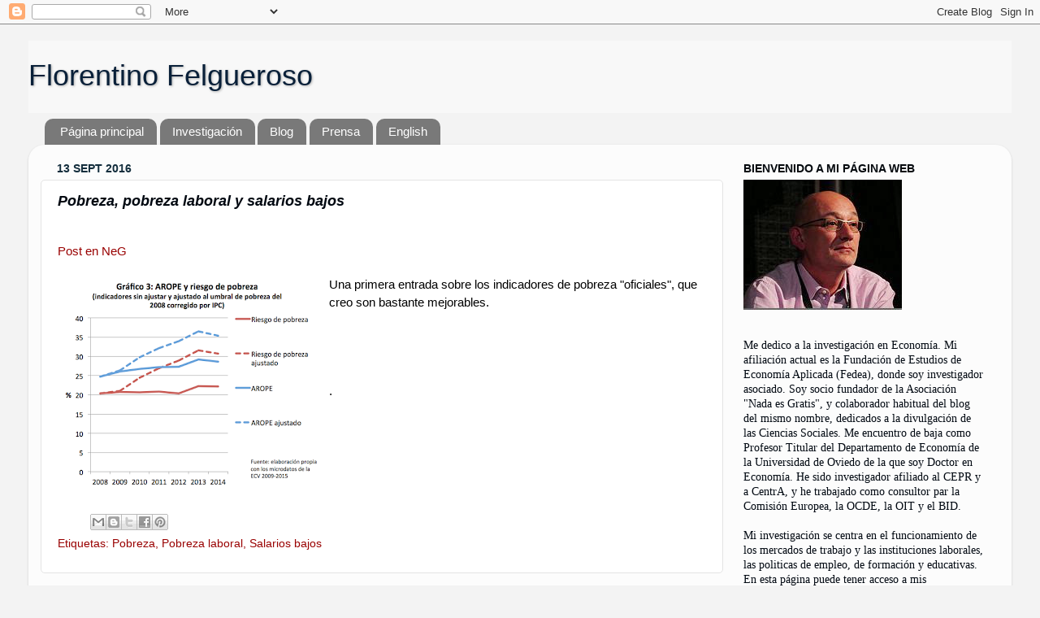

--- FILE ---
content_type: text/html; charset=UTF-8
request_url: http://www.florentinofelgueroso.com/2016/09/pobreza-pobreza-laboral-y-salarios-bajos.html
body_size: 12420
content:
<!DOCTYPE html>
<html class='v2' dir='ltr' lang='es'>
<head>
<link href='https://www.blogger.com/static/v1/widgets/335934321-css_bundle_v2.css' rel='stylesheet' type='text/css'/>
<meta content='width=1100' name='viewport'/>
<meta content='text/html; charset=UTF-8' http-equiv='Content-Type'/>
<meta content='blogger' name='generator'/>
<link href='http://www.florentinofelgueroso.com/favicon.ico' rel='icon' type='image/x-icon'/>
<link href='http://www.florentinofelgueroso.com/2016/09/pobreza-pobreza-laboral-y-salarios-bajos.html' rel='canonical'/>
<link rel="alternate" type="application/atom+xml" title="Florentino Felgueroso - Atom" href="http://www.florentinofelgueroso.com/feeds/posts/default" />
<link rel="alternate" type="application/rss+xml" title="Florentino Felgueroso - RSS" href="http://www.florentinofelgueroso.com/feeds/posts/default?alt=rss" />
<link rel="service.post" type="application/atom+xml" title="Florentino Felgueroso - Atom" href="https://www.blogger.com/feeds/791626810623501409/posts/default" />

<link rel="alternate" type="application/atom+xml" title="Florentino Felgueroso - Atom" href="http://www.florentinofelgueroso.com/feeds/8530500029798493078/comments/default" />
<!--Can't find substitution for tag [blog.ieCssRetrofitLinks]-->
<link href='https://blogger.googleusercontent.com/img/b/R29vZ2xl/AVvXsEgGlc4UR6zP9lZ-4_O3G8252Xqt6sd0_0bZTiZjIZHNfl2segk1zGi6Gi5D8PK8RTh50q1A7T9gbksDvrUHnMVpahqkGLkPPMRDOdQBUo4J54Al0b8wC4pcIj_E0dNSmjGJiEA-1gckbbs/s320/graf3_arope_ajustado.png' rel='image_src'/>
<meta content='http://www.florentinofelgueroso.com/2016/09/pobreza-pobreza-laboral-y-salarios-bajos.html' property='og:url'/>
<meta content='Pobreza, pobreza laboral y salarios bajos' property='og:title'/>
<meta content=' Post en NeG      Una primera entrada sobre los indicadores de pobreza &quot;oficiales&quot;, que creo son bastante mejorables.       .  ' property='og:description'/>
<meta content='https://blogger.googleusercontent.com/img/b/R29vZ2xl/AVvXsEgGlc4UR6zP9lZ-4_O3G8252Xqt6sd0_0bZTiZjIZHNfl2segk1zGi6Gi5D8PK8RTh50q1A7T9gbksDvrUHnMVpahqkGLkPPMRDOdQBUo4J54Al0b8wC4pcIj_E0dNSmjGJiEA-1gckbbs/w1200-h630-p-k-no-nu/graf3_arope_ajustado.png' property='og:image'/>
<title>Florentino Felgueroso: Pobreza, pobreza laboral y salarios bajos</title>
<style id='page-skin-1' type='text/css'><!--
/*-----------------------------------------------
Blogger Template Style
Name:     Picture Window
Designer: Blogger
URL:      www.blogger.com
----------------------------------------------- */
/* Content
----------------------------------------------- */
body {
font: normal normal 15px 'Trebuchet MS', Trebuchet, sans-serif;
color: #000811;
background: #f3f3f3 none no-repeat scroll center center;
}
html body .region-inner {
min-width: 0;
max-width: 100%;
width: auto;
}
.content-outer {
font-size: 90%;
}
a:link {
text-decoration:none;
color: #990000;
}
a:visited {
text-decoration:none;
color: #990000;
}
a:hover {
text-decoration:underline;
color: #990000;
}
.content-outer {
background: transparent none repeat scroll top left;
-moz-border-radius: 0;
-webkit-border-radius: 0;
-goog-ms-border-radius: 0;
border-radius: 0;
-moz-box-shadow: 0 0 0 rgba(0, 0, 0, .15);
-webkit-box-shadow: 0 0 0 rgba(0, 0, 0, .15);
-goog-ms-box-shadow: 0 0 0 rgba(0, 0, 0, .15);
box-shadow: 0 0 0 rgba(0, 0, 0, .15);
margin: 20px auto;
}
.content-inner {
padding: 0;
}
/* Header
----------------------------------------------- */
.header-outer {
background: #f8f8f8 none repeat-x scroll top left;
_background-image: none;
color: #092039;
-moz-border-radius: 0;
-webkit-border-radius: 0;
-goog-ms-border-radius: 0;
border-radius: 0;
}
.Header img, .Header #header-inner {
-moz-border-radius: 0;
-webkit-border-radius: 0;
-goog-ms-border-radius: 0;
border-radius: 0;
}
.header-inner .Header .titlewrapper,
.header-inner .Header .descriptionwrapper {
padding-left: 0;
padding-right: 0;
}
.Header h1 {
font: normal normal 36px Arial, Tahoma, Helvetica, FreeSans, sans-serif;
text-shadow: 1px 1px 3px rgba(0, 0, 0, 0.3);
}
.Header h1 a {
color: #092039;
}
.Header .description {
font-size: 130%;
}
/* Tabs
----------------------------------------------- */
.tabs-inner {
margin: .5em 20px 0;
padding: 0;
}
.tabs-inner .section {
margin: 0;
}
.tabs-inner .widget ul {
padding: 0;
background: transparent none repeat scroll bottom;
-moz-border-radius: 0;
-webkit-border-radius: 0;
-goog-ms-border-radius: 0;
border-radius: 0;
}
.tabs-inner .widget li {
border: none;
}
.tabs-inner .widget li a {
display: inline-block;
padding: .5em 1em;
margin-right: .25em;
color: #ffffff;
font: normal normal 15px 'Trebuchet MS', Trebuchet, sans-serif;
-moz-border-radius: 10px 10px 0 0;
-webkit-border-top-left-radius: 10px;
-webkit-border-top-right-radius: 10px;
-goog-ms-border-radius: 10px 10px 0 0;
border-radius: 10px 10px 0 0;
background: transparent url(https://resources.blogblog.com/blogblog/data/1kt/transparent/black50.png) repeat scroll top left;
border-right: 1px solid transparent;
}
.tabs-inner .widget li:first-child a {
padding-left: 1.25em;
-moz-border-radius-topleft: 10px;
-moz-border-radius-bottomleft: 0;
-webkit-border-top-left-radius: 10px;
-webkit-border-bottom-left-radius: 0;
-goog-ms-border-top-left-radius: 10px;
-goog-ms-border-bottom-left-radius: 0;
border-top-left-radius: 10px;
border-bottom-left-radius: 0;
}
.tabs-inner .widget li.selected a,
.tabs-inner .widget li a:hover {
position: relative;
z-index: 1;
background: #bd8484 url(https://resources.blogblog.com/blogblog/data/1kt/transparent/white80.png) repeat scroll bottom;
color: #000000;
-moz-box-shadow: 0 0 3px rgba(0, 0, 0, .15);
-webkit-box-shadow: 0 0 3px rgba(0, 0, 0, .15);
-goog-ms-box-shadow: 0 0 3px rgba(0, 0, 0, .15);
box-shadow: 0 0 3px rgba(0, 0, 0, .15);
}
/* Headings
----------------------------------------------- */
h2 {
font: normal bold 100% 'Trebuchet MS', Trebuchet, sans-serif;
text-transform: uppercase;
color: #04090e;
margin: .5em 0;
}
/* Main
----------------------------------------------- */
.main-outer {
background: transparent url(https://resources.blogblog.com/blogblog/data/1kt/transparent/white80.png) repeat scroll top left;
-moz-border-radius: 20px 20px 0 0;
-webkit-border-top-left-radius: 20px;
-webkit-border-top-right-radius: 20px;
-webkit-border-bottom-left-radius: 0;
-webkit-border-bottom-right-radius: 0;
-goog-ms-border-radius: 20px 20px 0 0;
border-radius: 20px 20px 0 0;
-moz-box-shadow: 0 1px 3px rgba(0, 0, 0, .15);
-webkit-box-shadow: 0 1px 3px rgba(0, 0, 0, .15);
-goog-ms-box-shadow: 0 1px 3px rgba(0, 0, 0, .15);
box-shadow: 0 1px 3px rgba(0, 0, 0, .15);
}
.main-inner {
padding: 15px 20px 20px;
}
.main-inner .column-center-inner {
padding: 0 0;
}
.main-inner .column-left-inner {
padding-left: 0;
}
.main-inner .column-right-inner {
padding-right: 0;
}
/* Posts
----------------------------------------------- */
h3.post-title {
margin: 0;
font: italic bold 18px Arial, Tahoma, Helvetica, FreeSans, sans-serif;
}
.comments h4 {
margin: 1em 0 0;
font: italic bold 18px Arial, Tahoma, Helvetica, FreeSans, sans-serif;
}
.date-header span {
color: #142e3d;
}
.post-outer {
background-color: #ffffff;
border: solid 1px #e4e4e4;
-moz-border-radius: 5px;
-webkit-border-radius: 5px;
border-radius: 5px;
-goog-ms-border-radius: 5px;
padding: 15px 20px;
margin: 0 -20px 20px;
}
.post-body {
line-height: 1.4;
font-size: 110%;
position: relative;
}
.post-header {
margin: 0 0 1.5em;
color: #990000;
line-height: 1.6;
}
.post-footer {
margin: .5em 0 0;
color: #990000;
line-height: 1.6;
}
#blog-pager {
font-size: 140%
}
#comments .comment-author {
padding-top: 1.5em;
border-top: dashed 1px #ccc;
border-top: dashed 1px rgba(128, 128, 128, .5);
background-position: 0 1.5em;
}
#comments .comment-author:first-child {
padding-top: 0;
border-top: none;
}
.avatar-image-container {
margin: .2em 0 0;
}
/* Comments
----------------------------------------------- */
.comments .comments-content .icon.blog-author {
background-repeat: no-repeat;
background-image: url([data-uri]);
}
.comments .comments-content .loadmore a {
border-top: 1px solid #990000;
border-bottom: 1px solid #990000;
}
.comments .continue {
border-top: 2px solid #990000;
}
/* Widgets
----------------------------------------------- */
.widget ul, .widget #ArchiveList ul.flat {
padding: 0;
list-style: none;
}
.widget ul li, .widget #ArchiveList ul.flat li {
border-top: dashed 1px #ccc;
border-top: dashed 1px rgba(128, 128, 128, .5);
}
.widget ul li:first-child, .widget #ArchiveList ul.flat li:first-child {
border-top: none;
}
.widget .post-body ul {
list-style: disc;
}
.widget .post-body ul li {
border: none;
}
/* Footer
----------------------------------------------- */
.footer-outer {
color:#d4d4d4;
background: transparent url(https://resources.blogblog.com/blogblog/data/1kt/transparent/black50.png) repeat scroll top left;
-moz-border-radius: 0 0 20px 20px;
-webkit-border-top-left-radius: 0;
-webkit-border-top-right-radius: 0;
-webkit-border-bottom-left-radius: 20px;
-webkit-border-bottom-right-radius: 20px;
-goog-ms-border-radius: 0 0 20px 20px;
border-radius: 0 0 20px 20px;
-moz-box-shadow: 0 1px 3px rgba(0, 0, 0, .15);
-webkit-box-shadow: 0 1px 3px rgba(0, 0, 0, .15);
-goog-ms-box-shadow: 0 1px 3px rgba(0, 0, 0, .15);
box-shadow: 0 1px 3px rgba(0, 0, 0, .15);
}
.footer-inner {
padding: 10px 20px 20px;
}
.footer-outer a {
color: #a8d5f0;
}
.footer-outer a:visited {
color: #89b8f0;
}
.footer-outer a:hover {
color: #4fb9ff;
}
.footer-outer .widget h2 {
color: #b5b5b5;
}
/* Mobile
----------------------------------------------- */
html body.mobile {
height: auto;
}
html body.mobile {
min-height: 480px;
background-size: 100% auto;
}
.mobile .body-fauxcolumn-outer {
background: transparent none repeat scroll top left;
}
html .mobile .mobile-date-outer, html .mobile .blog-pager {
border-bottom: none;
background: transparent url(https://resources.blogblog.com/blogblog/data/1kt/transparent/white80.png) repeat scroll top left;
margin-bottom: 10px;
}
.mobile .date-outer {
background: transparent url(https://resources.blogblog.com/blogblog/data/1kt/transparent/white80.png) repeat scroll top left;
}
.mobile .header-outer, .mobile .main-outer,
.mobile .post-outer, .mobile .footer-outer {
-moz-border-radius: 0;
-webkit-border-radius: 0;
-goog-ms-border-radius: 0;
border-radius: 0;
}
.mobile .content-outer,
.mobile .main-outer,
.mobile .post-outer {
background: inherit;
border: none;
}
.mobile .content-outer {
font-size: 100%;
}
.mobile-link-button {
background-color: #990000;
}
.mobile-link-button a:link, .mobile-link-button a:visited {
color: #ffffff;
}
.mobile-index-contents {
color: #000811;
}
.mobile .tabs-inner .PageList .widget-content {
background: #bd8484 url(https://resources.blogblog.com/blogblog/data/1kt/transparent/white80.png) repeat scroll bottom;
color: #000000;
}
.mobile .tabs-inner .PageList .widget-content .pagelist-arrow {
border-left: 1px solid transparent;
}

--></style>
<style id='template-skin-1' type='text/css'><!--
body {
min-width: 1210px;
}
.content-outer, .content-fauxcolumn-outer, .region-inner {
min-width: 1210px;
max-width: 1210px;
_width: 1210px;
}
.main-inner .columns {
padding-left: 0;
padding-right: 340px;
}
.main-inner .fauxcolumn-center-outer {
left: 0;
right: 340px;
/* IE6 does not respect left and right together */
_width: expression(this.parentNode.offsetWidth -
parseInt("0") -
parseInt("340px") + 'px');
}
.main-inner .fauxcolumn-left-outer {
width: 0;
}
.main-inner .fauxcolumn-right-outer {
width: 340px;
}
.main-inner .column-left-outer {
width: 0;
right: 100%;
margin-left: -0;
}
.main-inner .column-right-outer {
width: 340px;
margin-right: -340px;
}
#layout {
min-width: 0;
}
#layout .content-outer {
min-width: 0;
width: 800px;
}
#layout .region-inner {
min-width: 0;
width: auto;
}
body#layout div.add_widget {
padding: 8px;
}
body#layout div.add_widget a {
margin-left: 32px;
}
--></style>
<link href='https://www.blogger.com/dyn-css/authorization.css?targetBlogID=791626810623501409&amp;zx=8c37887d-9f07-432f-840e-9c0ab1b3cfa2' media='none' onload='if(media!=&#39;all&#39;)media=&#39;all&#39;' rel='stylesheet'/><noscript><link href='https://www.blogger.com/dyn-css/authorization.css?targetBlogID=791626810623501409&amp;zx=8c37887d-9f07-432f-840e-9c0ab1b3cfa2' rel='stylesheet'/></noscript>
<meta name='google-adsense-platform-account' content='ca-host-pub-1556223355139109'/>
<meta name='google-adsense-platform-domain' content='blogspot.com'/>

</head>
<body class='loading variant-open'>
<div class='navbar section' id='navbar' name='Barra de navegación'><div class='widget Navbar' data-version='1' id='Navbar1'><script type="text/javascript">
    function setAttributeOnload(object, attribute, val) {
      if(window.addEventListener) {
        window.addEventListener('load',
          function(){ object[attribute] = val; }, false);
      } else {
        window.attachEvent('onload', function(){ object[attribute] = val; });
      }
    }
  </script>
<div id="navbar-iframe-container"></div>
<script type="text/javascript" src="https://apis.google.com/js/platform.js"></script>
<script type="text/javascript">
      gapi.load("gapi.iframes:gapi.iframes.style.bubble", function() {
        if (gapi.iframes && gapi.iframes.getContext) {
          gapi.iframes.getContext().openChild({
              url: 'https://www.blogger.com/navbar/791626810623501409?po\x3d8530500029798493078\x26origin\x3dhttp://www.florentinofelgueroso.com',
              where: document.getElementById("navbar-iframe-container"),
              id: "navbar-iframe"
          });
        }
      });
    </script><script type="text/javascript">
(function() {
var script = document.createElement('script');
script.type = 'text/javascript';
script.src = '//pagead2.googlesyndication.com/pagead/js/google_top_exp.js';
var head = document.getElementsByTagName('head')[0];
if (head) {
head.appendChild(script);
}})();
</script>
</div></div>
<div class='body-fauxcolumns'>
<div class='fauxcolumn-outer body-fauxcolumn-outer'>
<div class='cap-top'>
<div class='cap-left'></div>
<div class='cap-right'></div>
</div>
<div class='fauxborder-left'>
<div class='fauxborder-right'></div>
<div class='fauxcolumn-inner'>
</div>
</div>
<div class='cap-bottom'>
<div class='cap-left'></div>
<div class='cap-right'></div>
</div>
</div>
</div>
<div class='content'>
<div class='content-fauxcolumns'>
<div class='fauxcolumn-outer content-fauxcolumn-outer'>
<div class='cap-top'>
<div class='cap-left'></div>
<div class='cap-right'></div>
</div>
<div class='fauxborder-left'>
<div class='fauxborder-right'></div>
<div class='fauxcolumn-inner'>
</div>
</div>
<div class='cap-bottom'>
<div class='cap-left'></div>
<div class='cap-right'></div>
</div>
</div>
</div>
<div class='content-outer'>
<div class='content-cap-top cap-top'>
<div class='cap-left'></div>
<div class='cap-right'></div>
</div>
<div class='fauxborder-left content-fauxborder-left'>
<div class='fauxborder-right content-fauxborder-right'></div>
<div class='content-inner'>
<header>
<div class='header-outer'>
<div class='header-cap-top cap-top'>
<div class='cap-left'></div>
<div class='cap-right'></div>
</div>
<div class='fauxborder-left header-fauxborder-left'>
<div class='fauxborder-right header-fauxborder-right'></div>
<div class='region-inner header-inner'>
<div class='header section' id='header' name='Cabecera'><div class='widget Header' data-version='1' id='Header1'>
<div id='header-inner'>
<div class='titlewrapper'>
<h1 class='title'>
<a href='http://www.florentinofelgueroso.com/'>
Florentino Felgueroso
</a>
</h1>
</div>
<div class='descriptionwrapper'>
<p class='description'><span>
</span></p>
</div>
</div>
</div></div>
</div>
</div>
<div class='header-cap-bottom cap-bottom'>
<div class='cap-left'></div>
<div class='cap-right'></div>
</div>
</div>
</header>
<div class='tabs-outer'>
<div class='tabs-cap-top cap-top'>
<div class='cap-left'></div>
<div class='cap-right'></div>
</div>
<div class='fauxborder-left tabs-fauxborder-left'>
<div class='fauxborder-right tabs-fauxborder-right'></div>
<div class='region-inner tabs-inner'>
<div class='tabs section' id='crosscol' name='Multicolumnas'><div class='widget PageList' data-version='1' id='PageList1'>
<h2>Pages</h2>
<div class='widget-content'>
<ul>
<li>
<a href='http://www.florentinofelgueroso.com/'>Página principal</a>
</li>
<li>
<a href='http://www.florentinofelgueroso.com/p/research.html'>Investigación</a>
</li>
<li>
<a href='http://www.florentinofelgueroso.com/p/blog.html'>Blog</a>
</li>
<li>
<a href='http://www.florentinofelgueroso.com/p/prensa.html'>Prensa</a>
</li>
<li>
<a href='http://www.florentinofelgueroso.com/p/english.html'>English</a>
</li>
</ul>
<div class='clear'></div>
</div>
</div></div>
<div class='tabs no-items section' id='crosscol-overflow' name='Cross-Column 2'></div>
</div>
</div>
<div class='tabs-cap-bottom cap-bottom'>
<div class='cap-left'></div>
<div class='cap-right'></div>
</div>
</div>
<div class='main-outer'>
<div class='main-cap-top cap-top'>
<div class='cap-left'></div>
<div class='cap-right'></div>
</div>
<div class='fauxborder-left main-fauxborder-left'>
<div class='fauxborder-right main-fauxborder-right'></div>
<div class='region-inner main-inner'>
<div class='columns fauxcolumns'>
<div class='fauxcolumn-outer fauxcolumn-center-outer'>
<div class='cap-top'>
<div class='cap-left'></div>
<div class='cap-right'></div>
</div>
<div class='fauxborder-left'>
<div class='fauxborder-right'></div>
<div class='fauxcolumn-inner'>
</div>
</div>
<div class='cap-bottom'>
<div class='cap-left'></div>
<div class='cap-right'></div>
</div>
</div>
<div class='fauxcolumn-outer fauxcolumn-left-outer'>
<div class='cap-top'>
<div class='cap-left'></div>
<div class='cap-right'></div>
</div>
<div class='fauxborder-left'>
<div class='fauxborder-right'></div>
<div class='fauxcolumn-inner'>
</div>
</div>
<div class='cap-bottom'>
<div class='cap-left'></div>
<div class='cap-right'></div>
</div>
</div>
<div class='fauxcolumn-outer fauxcolumn-right-outer'>
<div class='cap-top'>
<div class='cap-left'></div>
<div class='cap-right'></div>
</div>
<div class='fauxborder-left'>
<div class='fauxborder-right'></div>
<div class='fauxcolumn-inner'>
</div>
</div>
<div class='cap-bottom'>
<div class='cap-left'></div>
<div class='cap-right'></div>
</div>
</div>
<!-- corrects IE6 width calculation -->
<div class='columns-inner'>
<div class='column-center-outer'>
<div class='column-center-inner'>
<div class='main section' id='main' name='Principal'><div class='widget Blog' data-version='1' id='Blog1'>
<div class='blog-posts hfeed'>

          <div class="date-outer">
        
<h2 class='date-header'><span>13 sept 2016</span></h2>

          <div class="date-posts">
        
<div class='post-outer'>
<div class='post hentry uncustomized-post-template' itemprop='blogPost' itemscope='itemscope' itemtype='http://schema.org/BlogPosting'>
<meta content='https://blogger.googleusercontent.com/img/b/R29vZ2xl/AVvXsEgGlc4UR6zP9lZ-4_O3G8252Xqt6sd0_0bZTiZjIZHNfl2segk1zGi6Gi5D8PK8RTh50q1A7T9gbksDvrUHnMVpahqkGLkPPMRDOdQBUo4J54Al0b8wC4pcIj_E0dNSmjGJiEA-1gckbbs/s320/graf3_arope_ajustado.png' itemprop='image_url'/>
<meta content='791626810623501409' itemprop='blogId'/>
<meta content='8530500029798493078' itemprop='postId'/>
<a name='8530500029798493078'></a>
<h3 class='post-title entry-title' itemprop='name'>
Pobreza, pobreza laboral y salarios bajos
</h3>
<div class='post-header'>
<div class='post-header-line-1'></div>
</div>
<div class='post-body entry-content' id='post-body-8530500029798493078' itemprop='description articleBody'>
<br />
<a href="http://nadaesgratis.es/felgueroso/pobreza-pobreza-laboral-y-salarios-bajos">Post en NeG</a><br />
<br />
<div style="background-color: white; color: #111111; font-family: georgia, &quot;times new roman&quot;, times, serif; font-size: 14px; line-height: 21.994px; margin-bottom: 1.571em; padding: 0px;">
<div class="separator" style="clear: both; text-align: center;">
</div>
<a href="https://blogger.googleusercontent.com/img/b/R29vZ2xl/AVvXsEgGlc4UR6zP9lZ-4_O3G8252Xqt6sd0_0bZTiZjIZHNfl2segk1zGi6Gi5D8PK8RTh50q1A7T9gbksDvrUHnMVpahqkGLkPPMRDOdQBUo4J54Al0b8wC4pcIj_E0dNSmjGJiEA-1gckbbs/s1600/graf3_arope_ajustado.png" imageanchor="1" style="clear: left; float: left; margin-bottom: 1em; margin-right: 1em;"><img border="0" height="260" src="https://blogger.googleusercontent.com/img/b/R29vZ2xl/AVvXsEgGlc4UR6zP9lZ-4_O3G8252Xqt6sd0_0bZTiZjIZHNfl2segk1zGi6Gi5D8PK8RTh50q1A7T9gbksDvrUHnMVpahqkGLkPPMRDOdQBUo4J54Al0b8wC4pcIj_E0dNSmjGJiEA-1gckbbs/s320/graf3_arope_ajustado.png" width="320" /></a><span style="color: black; font-family: &quot;open sans&quot; , &quot;helvetica&quot; , &quot;arial&quot; , sans-serif; font-size: 15px;">Una primera entrada sobre los indicadores de pobreza "oficiales", que creo son bastante mejorables.&nbsp;</span><br />
<span style="color: black; font-family: &quot;open sans&quot; , &quot;helvetica&quot; , &quot;arial&quot; , sans-serif; font-size: 15px;"><br /></span>
<br />
<span style="color: black; font-family: &quot;open sans&quot; , &quot;helvetica&quot; , &quot;arial&quot; , sans-serif; font-size: 15px;"><br /></span>
<span style="color: black; font-family: &quot;open sans&quot; , &quot;helvetica&quot; , &quot;arial&quot; , sans-serif; font-size: 15px;"><br /></span>
<span style="color: black; font-family: &quot;open sans&quot; , &quot;helvetica&quot; , &quot;arial&quot; , sans-serif; font-size: 15px;">.</span></div>
<div style='clear: both;'></div>
</div>
<div class='post-footer'>
<div class='post-footer-line post-footer-line-1'>
<span class='post-author vcard'>
</span>
<span class='post-timestamp'>
</span>
<span class='post-comment-link'>
</span>
<span class='post-icons'>
<span class='item-control blog-admin pid-1660761942'>
<a href='https://www.blogger.com/post-edit.g?blogID=791626810623501409&postID=8530500029798493078&from=pencil' title='Editar entrada'>
<img alt='' class='icon-action' height='18' src='https://resources.blogblog.com/img/icon18_edit_allbkg.gif' width='18'/>
</a>
</span>
</span>
<div class='post-share-buttons goog-inline-block'>
<a class='goog-inline-block share-button sb-email' href='https://www.blogger.com/share-post.g?blogID=791626810623501409&postID=8530500029798493078&target=email' target='_blank' title='Enviar por correo electrónico'><span class='share-button-link-text'>Enviar por correo electrónico</span></a><a class='goog-inline-block share-button sb-blog' href='https://www.blogger.com/share-post.g?blogID=791626810623501409&postID=8530500029798493078&target=blog' onclick='window.open(this.href, "_blank", "height=270,width=475"); return false;' target='_blank' title='Escribe un blog'><span class='share-button-link-text'>Escribe un blog</span></a><a class='goog-inline-block share-button sb-twitter' href='https://www.blogger.com/share-post.g?blogID=791626810623501409&postID=8530500029798493078&target=twitter' target='_blank' title='Compartir en X'><span class='share-button-link-text'>Compartir en X</span></a><a class='goog-inline-block share-button sb-facebook' href='https://www.blogger.com/share-post.g?blogID=791626810623501409&postID=8530500029798493078&target=facebook' onclick='window.open(this.href, "_blank", "height=430,width=640"); return false;' target='_blank' title='Compartir con Facebook'><span class='share-button-link-text'>Compartir con Facebook</span></a><a class='goog-inline-block share-button sb-pinterest' href='https://www.blogger.com/share-post.g?blogID=791626810623501409&postID=8530500029798493078&target=pinterest' target='_blank' title='Compartir en Pinterest'><span class='share-button-link-text'>Compartir en Pinterest</span></a>
</div>
</div>
<div class='post-footer-line post-footer-line-2'>
<span class='post-labels'>
Etiquetas:
<a href='http://www.florentinofelgueroso.com/search/label/Pobreza' rel='tag'>Pobreza</a>,
<a href='http://www.florentinofelgueroso.com/search/label/Pobreza%20laboral' rel='tag'>Pobreza laboral</a>,
<a href='http://www.florentinofelgueroso.com/search/label/Salarios%20bajos' rel='tag'>Salarios bajos</a>
</span>
</div>
<div class='post-footer-line post-footer-line-3'>
<span class='post-location'>
</span>
</div>
</div>
</div>
<div class='comments' id='comments'>
<a name='comments'></a>
</div>
</div>

        </div></div>
      
</div>
<div class='blog-pager' id='blog-pager'>
<span id='blog-pager-newer-link'>
<a class='blog-pager-newer-link' href='http://www.florentinofelgueroso.com/2016/10/en-espana-el-peor-empleador-es-el.html' id='Blog1_blog-pager-newer-link' title='Entrada más reciente'>Entrada más reciente</a>
</span>
<span id='blog-pager-older-link'>
<a class='blog-pager-older-link' href='http://www.florentinofelgueroso.com/2016/07/vacaciones-yo-empleo.html' id='Blog1_blog-pager-older-link' title='Entrada antigua'>Entrada antigua</a>
</span>
<a class='home-link' href='http://www.florentinofelgueroso.com/'>Inicio</a>
</div>
<div class='clear'></div>
<div class='post-feeds'>
</div>
</div></div>
</div>
</div>
<div class='column-left-outer'>
<div class='column-left-inner'>
<aside>
</aside>
</div>
</div>
<div class='column-right-outer'>
<div class='column-right-inner'>
<aside>
<div class='sidebar section' id='sidebar-right-1'><div class='widget Image' data-version='1' id='Image1'>
<h2>Bienvenido a mi página web</h2>
<div class='widget-content'>
<img alt='Bienvenido a mi página web' height='160' id='Image1_img' src='https://blogger.googleusercontent.com/img/b/R29vZ2xl/AVvXsEjLSrfhrvbrRoe6Nv6Z_lRW_PRGziM_TDHhUi1csgDNUQQnQqWa3nN1-b4bUSLRm0Bt2cQoodrut6GeDKyUhNDQdLJNzJmYCkciq7Hw1lnn-o92VtKF84ZlOESHfFKxElrTrO0Ml2C_8ec/s325/foto_ffelgueroso2.JPG' width='195'/>
<br/>
</div>
<div class='clear'></div>
</div><div class='widget Text' data-version='1' id='Text1'>
<div class='widget-content'>
<div><span =""  style="font-family:&quot;;">Me dedico a la investigación en Economía. Mi afiliación actual es la Fundación de Estudios de Economía Aplicada (Fedea), donde soy investigador asociado. Soy socio fundador de la Asociación "Nada es Gratis", y colaborador habitual  del blog del mismo nombre, dedicados a la divulgación de las Ciencias Sociales. Me encuentro de baja como Profesor Titular del Departamento de Economía de la Universidad de Oviedo de la que soy Doctor en Economía. He sido investigador afiliado al CEPR y a CentrA, y he trabajado como consultor par la Comisión Europea, la OCDE, la OIT y el BID. </span></div><div><span =""  style="font-family:&quot;;"><br /></span></div><div><span =""  style="font-family:&quot;;">Mi investigación se centra en el funcionamiento de los mercados de trabajo y las instituciones laborales, las politicas de empleo, de formación y educativas.  En esta página puede tener acceso a mis publicaciones en "Investigación", y a mis artículos de difusión en "Blog" y "Prensa". </span></div><div><span =""  style="font-family:&quot;;"><br /></span></div><div><span =""  style="font-family:&quot;;"><a href="https://dl.dropboxusercontent.com/u/3482653/cv_FFelgueroso_oct2014.pdf">cv</a></span></div><div><span =""  style="font-family:&quot;;"><br /></span></div><div><a href="http://scholar.google.es/citations?user=pVkB9gwAAAAJ&amp;hl=es" style="font-size: 100%;">Citas en Google Academics</a></div><div><a href="http://ideas.repec.org/e/pfe150.html#works">Referencias en Ideas-Repec</a></div><div><br /></div><strong style="font-family: Georgia, serif; font-size: 100%; font-style: normal; font-variant: normal; font-weight: normal; line-height: normal;">E-mail</strong><strong style="font-family: Georgia, serif; font-size: 100%; font-style: normal; font-variant: normal; font-weight: normal; line-height: normal;">:</strong> <a href="mailto:ffelgue@gmail.com" style="font-family: Georgia, serif; font-size: 100%; font-style: normal; font-variant: normal; font-weight: normal; line-height: normal;">ffelgue@gmail.com</a><div style="font-family: Georgia, serif; font-size: 100%; font-style: normal; font-variant: normal; font-weight: normal; line-height: normal;"><b style="font-weight: normal;">Cuenta en Twitter: <a href="https://twitter.com/ffelgueroso">@ffelgueroso</a></b></div><div style="font-family: Georgia, serif; font-size: 100%; font-style: normal; font-variant: normal; font-weight: normal; line-height: normal;"><b style="font-weight: normal;"><br /></b></div>
</div>
<div class='clear'></div>
</div><div class='widget Image' data-version='1' id='Image3'>
<div class='widget-content'>
<a href='http://www.fedea.es'>
<img alt='' height='90' id='Image3_img' src='https://blogger.googleusercontent.com/img/b/R29vZ2xl/AVvXsEjF2l8cEFF7H9hrPPI-fCm2eJ1CFrYKtb2jjeOVwbXma2f2VxBDB-M4cnt3RGP89YpMMwg-MKeKHNs7MgL1yHT3NHK0QxnWx5StCVJ1aJX_NYnNrpclEJnLlrDKZfC7vo5Ug1S3uTIP8lk/s226/logo-fedea.jpg' width='173'/>
</a>
<br/>
</div>
<div class='clear'></div>
</div><div class='widget Image' data-version='1' id='Image2'>
<h2>.</h2>
<div class='widget-content'>
<a href='http://www.nadaesgratis.es'>
<img alt='.' height='90' id='Image2_img' src='https://blogger.googleusercontent.com/img/b/R29vZ2xl/AVvXsEhvU0Y5P1-mdnycqvW0hV7bf0d93Bp5JdcFsre4fvphyudVs5iZL0fO3UveEZy0Pv9RQUMgPMWoGFbKsFmoDXpTZcmDibCbgQTn2kuONKA8C9Ks7_dTHzlS8CqGI2XjNDURl2FKQStztLo/s1600/NeG.JPG' width='315'/>
</a>
<br/>
</div>
<div class='clear'></div>
</div><div class='widget Label' data-version='1' id='Label1'>
<h2>Etiquetas</h2>
<div class='widget-content list-label-widget-content'>
<ul>
<li>
<a dir='ltr' href='http://www.florentinofelgueroso.com/search/label/Abandono%20escolar'>Abandono escolar</a>
<span dir='ltr'>(8)</span>
</li>
<li>
<a dir='ltr' href='http://www.florentinofelgueroso.com/search/label/Autoempleo'>Autoempleo</a>
<span dir='ltr'>(1)</span>
</li>
<li>
<a dir='ltr' href='http://www.florentinofelgueroso.com/search/label/contrato%20%C3%BAnico'>contrato único</a>
<span dir='ltr'>(2)</span>
</li>
<li>
<a dir='ltr' href='http://www.florentinofelgueroso.com/search/label/contratos'>contratos</a>
<span dir='ltr'>(1)</span>
</li>
<li>
<a dir='ltr' href='http://www.florentinofelgueroso.com/search/label/Contratos%20indefinidos'>Contratos indefinidos</a>
<span dir='ltr'>(3)</span>
</li>
<li>
<a dir='ltr' href='http://www.florentinofelgueroso.com/search/label/contratos%20temporales'>contratos temporales</a>
<span dir='ltr'>(5)</span>
</li>
<li>
<a dir='ltr' href='http://www.florentinofelgueroso.com/search/label/Costes%20de%20despido'>Costes de despido</a>
<span dir='ltr'>(1)</span>
</li>
<li>
<a dir='ltr' href='http://www.florentinofelgueroso.com/search/label/Crisis'>Crisis</a>
<span dir='ltr'>(5)</span>
</li>
<li>
<a dir='ltr' href='http://www.florentinofelgueroso.com/search/label/Curva%20de%20Beveridge'>Curva de Beveridge</a>
<span dir='ltr'>(1)</span>
</li>
<li>
<a dir='ltr' href='http://www.florentinofelgueroso.com/search/label/des%C3%A1nimo'>desánimo</a>
<span dir='ltr'>(1)</span>
</li>
<li>
<a dir='ltr' href='http://www.florentinofelgueroso.com/search/label/Diferencias%20de%20g%C3%A9nero'>Diferencias de género</a>
<span dir='ltr'>(1)</span>
</li>
<li>
<a dir='ltr' href='http://www.florentinofelgueroso.com/search/label/Economia%20pol%C3%ADtica%20reformas'>Economia política reformas</a>
<span dir='ltr'>(1)</span>
</li>
<li>
<a dir='ltr' href='http://www.florentinofelgueroso.com/search/label/emancipaci%C3%B3n'>emancipación</a>
<span dir='ltr'>(1)</span>
</li>
<li>
<a dir='ltr' href='http://www.florentinofelgueroso.com/search/label/Empendedores'>Empendedores</a>
<span dir='ltr'>(1)</span>
</li>
<li>
<a dir='ltr' href='http://www.florentinofelgueroso.com/search/label/Empleo'>Empleo</a>
<span dir='ltr'>(7)</span>
</li>
<li>
<a dir='ltr' href='http://www.florentinofelgueroso.com/search/label/Empleo%20juvenil'>Empleo juvenil</a>
<span dir='ltr'>(2)</span>
</li>
<li>
<a dir='ltr' href='http://www.florentinofelgueroso.com/search/label/Empleo%20sumergido'>Empleo sumergido</a>
<span dir='ltr'>(1)</span>
</li>
<li>
<a dir='ltr' href='http://www.florentinofelgueroso.com/search/label/Empresarios'>Empresarios</a>
<span dir='ltr'>(2)</span>
</li>
<li>
<a dir='ltr' href='http://www.florentinofelgueroso.com/search/label/Escuela%20privada'>Escuela privada</a>
<span dir='ltr'>(1)</span>
</li>
<li>
<a dir='ltr' href='http://www.florentinofelgueroso.com/search/label/Escuela%20p%C3%BAblica'>Escuela pública</a>
<span dir='ltr'>(1)</span>
</li>
<li>
<a dir='ltr' href='http://www.florentinofelgueroso.com/search/label/ESO'>ESO</a>
<span dir='ltr'>(1)</span>
</li>
<li>
<a dir='ltr' href='http://www.florentinofelgueroso.com/search/label/Evaluaci%C3%B3n%20de%20pol%C3%ADticas%20p%C3%BAblicas'>Evaluación de políticas públicas</a>
<span dir='ltr'>(1)</span>
</li>
<li>
<a dir='ltr' href='http://www.florentinofelgueroso.com/search/label/Flexibilidad'>Flexibilidad</a>
<span dir='ltr'>(2)</span>
</li>
<li>
<a dir='ltr' href='http://www.florentinofelgueroso.com/search/label/Formaci%C3%B3n%20continua'>Formación continua</a>
<span dir='ltr'>(5)</span>
</li>
<li>
<a dir='ltr' href='http://www.florentinofelgueroso.com/search/label/Formaci%C3%B3n%20ocupacional'>Formación ocupacional</a>
<span dir='ltr'>(7)</span>
</li>
<li>
<a dir='ltr' href='http://www.florentinofelgueroso.com/search/label/Formacion%20profesional'>Formacion profesional</a>
<span dir='ltr'>(2)</span>
</li>
<li>
<a dir='ltr' href='http://www.florentinofelgueroso.com/search/label/fuga%20cerebros'>fuga cerebros</a>
<span dir='ltr'>(1)</span>
</li>
<li>
<a dir='ltr' href='http://www.florentinofelgueroso.com/search/label/Funcionarios'>Funcionarios</a>
<span dir='ltr'>(1)</span>
</li>
<li>
<a dir='ltr' href='http://www.florentinofelgueroso.com/search/label/Gasto%20educativo'>Gasto educativo</a>
<span dir='ltr'>(1)</span>
</li>
<li>
<a dir='ltr' href='http://www.florentinofelgueroso.com/search/label/Jornada%20laboral'>Jornada laboral</a>
<span dir='ltr'>(2)</span>
</li>
<li>
<a dir='ltr' href='http://www.florentinofelgueroso.com/search/label/Meritocracia'>Meritocracia</a>
<span dir='ltr'>(1)</span>
</li>
<li>
<a dir='ltr' href='http://www.florentinofelgueroso.com/search/label/migraciones'>migraciones</a>
<span dir='ltr'>(1)</span>
</li>
<li>
<a dir='ltr' href='http://www.florentinofelgueroso.com/search/label/Negociaci%C3%B3n%20colectiva'>Negociación colectiva</a>
<span dir='ltr'>(1)</span>
</li>
<li>
<a dir='ltr' href='http://www.florentinofelgueroso.com/search/label/ni-nis'>ni-nis</a>
<span dir='ltr'>(1)</span>
</li>
<li>
<a dir='ltr' href='http://www.florentinofelgueroso.com/search/label/Nuevas%20tecnolog%C3%ADas'>Nuevas tecnologías</a>
<span dir='ltr'>(2)</span>
</li>
<li>
<a dir='ltr' href='http://www.florentinofelgueroso.com/search/label/ocupaciones'>ocupaciones</a>
<span dir='ltr'>(1)</span>
</li>
<li>
<a dir='ltr' href='http://www.florentinofelgueroso.com/search/label/ONGs'>ONGs</a>
<span dir='ltr'>(1)</span>
</li>
<li>
<a dir='ltr' href='http://www.florentinofelgueroso.com/search/label/Paro'>Paro</a>
<span dir='ltr'>(2)</span>
</li>
<li>
<a dir='ltr' href='http://www.florentinofelgueroso.com/search/label/Paro%20c%C3%ADclico'>Paro cíclico</a>
<span dir='ltr'>(1)</span>
</li>
<li>
<a dir='ltr' href='http://www.florentinofelgueroso.com/search/label/Paro%20de%20larga%20duraci%C3%B3n'>Paro de larga duración</a>
<span dir='ltr'>(4)</span>
</li>
<li>
<a dir='ltr' href='http://www.florentinofelgueroso.com/search/label/Paro%20estructural'>Paro estructural</a>
<span dir='ltr'>(1)</span>
</li>
<li>
<a dir='ltr' href='http://www.florentinofelgueroso.com/search/label/Paro%20juvenil'>Paro juvenil</a>
<span dir='ltr'>(1)</span>
</li>
<li>
<a dir='ltr' href='http://www.florentinofelgueroso.com/search/label/paro%20registrado'>paro registrado</a>
<span dir='ltr'>(1)</span>
</li>
<li>
<a dir='ltr' href='http://www.florentinofelgueroso.com/search/label/Perfilado'>Perfilado</a>
<span dir='ltr'>(1)</span>
</li>
<li>
<a dir='ltr' href='http://www.florentinofelgueroso.com/search/label/PISA'>PISA</a>
<span dir='ltr'>(4)</span>
</li>
<li>
<a dir='ltr' href='http://www.florentinofelgueroso.com/search/label/Pobreza'>Pobreza</a>
<span dir='ltr'>(1)</span>
</li>
<li>
<a dir='ltr' href='http://www.florentinofelgueroso.com/search/label/Pobreza%20en%20el%20trabajo'>Pobreza en el trabajo</a>
<span dir='ltr'>(1)</span>
</li>
<li>
<a dir='ltr' href='http://www.florentinofelgueroso.com/search/label/Pobreza%20laboral'>Pobreza laboral</a>
<span dir='ltr'>(1)</span>
</li>
<li>
<a dir='ltr' href='http://www.florentinofelgueroso.com/search/label/Pol%C3%ADticas%20basadas%20en%20la%20evidencia'>Políticas basadas en la evidencia</a>
<span dir='ltr'>(1)</span>
</li>
<li>
<a dir='ltr' href='http://www.florentinofelgueroso.com/search/label/Pol%C3%ADticas%20de%20empleo%20activas'>Políticas de empleo activas</a>
<span dir='ltr'>(3)</span>
</li>
<li>
<a dir='ltr' href='http://www.florentinofelgueroso.com/search/label/precariedad'>precariedad</a>
<span dir='ltr'>(2)</span>
</li>
<li>
<a dir='ltr' href='http://www.florentinofelgueroso.com/search/label/Prestaciones%20por%20desempleo'>Prestaciones por desempleo</a>
<span dir='ltr'>(2)</span>
</li>
<li>
<a dir='ltr' href='http://www.florentinofelgueroso.com/search/label/Productividad'>Productividad</a>
<span dir='ltr'>(1)</span>
</li>
<li>
<a dir='ltr' href='http://www.florentinofelgueroso.com/search/label/recontrataciones'>recontrataciones</a>
<span dir='ltr'>(1)</span>
</li>
<li>
<a dir='ltr' href='http://www.florentinofelgueroso.com/search/label/Reforma%20educativa'>Reforma educativa</a>
<span dir='ltr'>(3)</span>
</li>
<li>
<a dir='ltr' href='http://www.florentinofelgueroso.com/search/label/Reforma%20laboral'>Reforma laboral</a>
<span dir='ltr'>(14)</span>
</li>
<li>
<a dir='ltr' href='http://www.florentinofelgueroso.com/search/label/Rendimiento%20educaci%C3%B3n'>Rendimiento educación</a>
<span dir='ltr'>(5)</span>
</li>
<li>
<a dir='ltr' href='http://www.florentinofelgueroso.com/search/label/Repetidores'>Repetidores</a>
<span dir='ltr'>(3)</span>
</li>
<li>
<a dir='ltr' href='http://www.florentinofelgueroso.com/search/label/Salario%20m%C3%ADnimo'>Salario mínimo</a>
<span dir='ltr'>(1)</span>
</li>
<li>
<a dir='ltr' href='http://www.florentinofelgueroso.com/search/label/Salarios'>Salarios</a>
<span dir='ltr'>(1)</span>
</li>
<li>
<a dir='ltr' href='http://www.florentinofelgueroso.com/search/label/Salarios%20bajos'>Salarios bajos</a>
<span dir='ltr'>(1)</span>
</li>
<li>
<a dir='ltr' href='http://www.florentinofelgueroso.com/search/label/Servicio%20p%C3%BAblico%20de%20empleo'>Servicio público de empleo</a>
<span dir='ltr'>(2)</span>
</li>
<li>
<a dir='ltr' href='http://www.florentinofelgueroso.com/search/label/Sindicatos'>Sindicatos</a>
<span dir='ltr'>(1)</span>
</li>
<li>
<a dir='ltr' href='http://www.florentinofelgueroso.com/search/label/Sobreeducaci%C3%B3n'>Sobreeducación</a>
<span dir='ltr'>(4)</span>
</li>
<li>
<a dir='ltr' href='http://www.florentinofelgueroso.com/search/label/Sociedad%20informaci%C3%B3n'>Sociedad información</a>
<span dir='ltr'>(1)</span>
</li>
<li>
<a dir='ltr' href='http://www.florentinofelgueroso.com/search/label/Temporalidad'>Temporalidad</a>
<span dir='ltr'>(2)</span>
</li>
<li>
<a dir='ltr' href='http://www.florentinofelgueroso.com/search/label/TICs'>TICs</a>
<span dir='ltr'>(1)</span>
</li>
<li>
<a dir='ltr' href='http://www.florentinofelgueroso.com/search/label/videoconsolas'>videoconsolas</a>
<span dir='ltr'>(1)</span>
</li>
<li>
<a dir='ltr' href='http://www.florentinofelgueroso.com/search/label/vivienda'>vivienda</a>
<span dir='ltr'>(1)</span>
</li>
<li>
<a dir='ltr' href='http://www.florentinofelgueroso.com/search/label/vulnerabilidad'>vulnerabilidad</a>
<span dir='ltr'>(1)</span>
</li>
</ul>
<div class='clear'></div>
</div>
</div></div>
<table border='0' cellpadding='0' cellspacing='0' class='section-columns columns-2'>
<tbody>
<tr>
<td class='first columns-cell'>
<div class='sidebar no-items section' id='sidebar-right-2-1'></div>
</td>
<td class='columns-cell'>
<div class='sidebar no-items section' id='sidebar-right-2-2'></div>
</td>
</tr>
</tbody>
</table>
<div class='sidebar section' id='sidebar-right-3'><div class='widget BlogArchive' data-version='1' id='BlogArchive1'>
<h2>Archivo del blog</h2>
<div class='widget-content'>
<div id='ArchiveList'>
<div id='BlogArchive1_ArchiveList'>
<ul class='hierarchy'>
<li class='archivedate collapsed'>
<a class='toggle' href='javascript:void(0)'>
<span class='zippy'>

        &#9658;&#160;
      
</span>
</a>
<a class='post-count-link' href='http://www.florentinofelgueroso.com/2020/'>
2020
</a>
<span class='post-count' dir='ltr'>(1)</span>
<ul class='hierarchy'>
<li class='archivedate collapsed'>
<a class='toggle' href='javascript:void(0)'>
<span class='zippy'>

        &#9658;&#160;
      
</span>
</a>
<a class='post-count-link' href='http://www.florentinofelgueroso.com/2020/12/'>
diciembre
</a>
<span class='post-count' dir='ltr'>(1)</span>
</li>
</ul>
</li>
</ul>
<ul class='hierarchy'>
<li class='archivedate collapsed'>
<a class='toggle' href='javascript:void(0)'>
<span class='zippy'>

        &#9658;&#160;
      
</span>
</a>
<a class='post-count-link' href='http://www.florentinofelgueroso.com/2018/'>
2018
</a>
<span class='post-count' dir='ltr'>(5)</span>
<ul class='hierarchy'>
<li class='archivedate collapsed'>
<a class='toggle' href='javascript:void(0)'>
<span class='zippy'>

        &#9658;&#160;
      
</span>
</a>
<a class='post-count-link' href='http://www.florentinofelgueroso.com/2018/07/'>
julio
</a>
<span class='post-count' dir='ltr'>(1)</span>
</li>
</ul>
<ul class='hierarchy'>
<li class='archivedate collapsed'>
<a class='toggle' href='javascript:void(0)'>
<span class='zippy'>

        &#9658;&#160;
      
</span>
</a>
<a class='post-count-link' href='http://www.florentinofelgueroso.com/2018/06/'>
junio
</a>
<span class='post-count' dir='ltr'>(1)</span>
</li>
</ul>
<ul class='hierarchy'>
<li class='archivedate collapsed'>
<a class='toggle' href='javascript:void(0)'>
<span class='zippy'>

        &#9658;&#160;
      
</span>
</a>
<a class='post-count-link' href='http://www.florentinofelgueroso.com/2018/05/'>
mayo
</a>
<span class='post-count' dir='ltr'>(1)</span>
</li>
</ul>
<ul class='hierarchy'>
<li class='archivedate collapsed'>
<a class='toggle' href='javascript:void(0)'>
<span class='zippy'>

        &#9658;&#160;
      
</span>
</a>
<a class='post-count-link' href='http://www.florentinofelgueroso.com/2018/03/'>
marzo
</a>
<span class='post-count' dir='ltr'>(1)</span>
</li>
</ul>
<ul class='hierarchy'>
<li class='archivedate collapsed'>
<a class='toggle' href='javascript:void(0)'>
<span class='zippy'>

        &#9658;&#160;
      
</span>
</a>
<a class='post-count-link' href='http://www.florentinofelgueroso.com/2018/01/'>
enero
</a>
<span class='post-count' dir='ltr'>(1)</span>
</li>
</ul>
</li>
</ul>
<ul class='hierarchy'>
<li class='archivedate collapsed'>
<a class='toggle' href='javascript:void(0)'>
<span class='zippy'>

        &#9658;&#160;
      
</span>
</a>
<a class='post-count-link' href='http://www.florentinofelgueroso.com/2017/'>
2017
</a>
<span class='post-count' dir='ltr'>(8)</span>
<ul class='hierarchy'>
<li class='archivedate collapsed'>
<a class='toggle' href='javascript:void(0)'>
<span class='zippy'>

        &#9658;&#160;
      
</span>
</a>
<a class='post-count-link' href='http://www.florentinofelgueroso.com/2017/12/'>
diciembre
</a>
<span class='post-count' dir='ltr'>(1)</span>
</li>
</ul>
<ul class='hierarchy'>
<li class='archivedate collapsed'>
<a class='toggle' href='javascript:void(0)'>
<span class='zippy'>

        &#9658;&#160;
      
</span>
</a>
<a class='post-count-link' href='http://www.florentinofelgueroso.com/2017/11/'>
noviembre
</a>
<span class='post-count' dir='ltr'>(1)</span>
</li>
</ul>
<ul class='hierarchy'>
<li class='archivedate collapsed'>
<a class='toggle' href='javascript:void(0)'>
<span class='zippy'>

        &#9658;&#160;
      
</span>
</a>
<a class='post-count-link' href='http://www.florentinofelgueroso.com/2017/10/'>
octubre
</a>
<span class='post-count' dir='ltr'>(2)</span>
</li>
</ul>
<ul class='hierarchy'>
<li class='archivedate collapsed'>
<a class='toggle' href='javascript:void(0)'>
<span class='zippy'>

        &#9658;&#160;
      
</span>
</a>
<a class='post-count-link' href='http://www.florentinofelgueroso.com/2017/09/'>
septiembre
</a>
<span class='post-count' dir='ltr'>(1)</span>
</li>
</ul>
<ul class='hierarchy'>
<li class='archivedate collapsed'>
<a class='toggle' href='javascript:void(0)'>
<span class='zippy'>

        &#9658;&#160;
      
</span>
</a>
<a class='post-count-link' href='http://www.florentinofelgueroso.com/2017/05/'>
mayo
</a>
<span class='post-count' dir='ltr'>(1)</span>
</li>
</ul>
<ul class='hierarchy'>
<li class='archivedate collapsed'>
<a class='toggle' href='javascript:void(0)'>
<span class='zippy'>

        &#9658;&#160;
      
</span>
</a>
<a class='post-count-link' href='http://www.florentinofelgueroso.com/2017/03/'>
marzo
</a>
<span class='post-count' dir='ltr'>(2)</span>
</li>
</ul>
</li>
</ul>
<ul class='hierarchy'>
<li class='archivedate expanded'>
<a class='toggle' href='javascript:void(0)'>
<span class='zippy toggle-open'>

        &#9660;&#160;
      
</span>
</a>
<a class='post-count-link' href='http://www.florentinofelgueroso.com/2016/'>
2016
</a>
<span class='post-count' dir='ltr'>(12)</span>
<ul class='hierarchy'>
<li class='archivedate collapsed'>
<a class='toggle' href='javascript:void(0)'>
<span class='zippy'>

        &#9658;&#160;
      
</span>
</a>
<a class='post-count-link' href='http://www.florentinofelgueroso.com/2016/12/'>
diciembre
</a>
<span class='post-count' dir='ltr'>(1)</span>
</li>
</ul>
<ul class='hierarchy'>
<li class='archivedate collapsed'>
<a class='toggle' href='javascript:void(0)'>
<span class='zippy'>

        &#9658;&#160;
      
</span>
</a>
<a class='post-count-link' href='http://www.florentinofelgueroso.com/2016/10/'>
octubre
</a>
<span class='post-count' dir='ltr'>(2)</span>
</li>
</ul>
<ul class='hierarchy'>
<li class='archivedate expanded'>
<a class='toggle' href='javascript:void(0)'>
<span class='zippy toggle-open'>

        &#9660;&#160;
      
</span>
</a>
<a class='post-count-link' href='http://www.florentinofelgueroso.com/2016/09/'>
septiembre
</a>
<span class='post-count' dir='ltr'>(1)</span>
<ul class='posts'>
<li><a href='http://www.florentinofelgueroso.com/2016/09/pobreza-pobreza-laboral-y-salarios-bajos.html'>Pobreza, pobreza laboral y salarios bajos</a></li>
</ul>
</li>
</ul>
<ul class='hierarchy'>
<li class='archivedate collapsed'>
<a class='toggle' href='javascript:void(0)'>
<span class='zippy'>

        &#9658;&#160;
      
</span>
</a>
<a class='post-count-link' href='http://www.florentinofelgueroso.com/2016/07/'>
julio
</a>
<span class='post-count' dir='ltr'>(2)</span>
</li>
</ul>
<ul class='hierarchy'>
<li class='archivedate collapsed'>
<a class='toggle' href='javascript:void(0)'>
<span class='zippy'>

        &#9658;&#160;
      
</span>
</a>
<a class='post-count-link' href='http://www.florentinofelgueroso.com/2016/05/'>
mayo
</a>
<span class='post-count' dir='ltr'>(1)</span>
</li>
</ul>
<ul class='hierarchy'>
<li class='archivedate collapsed'>
<a class='toggle' href='javascript:void(0)'>
<span class='zippy'>

        &#9658;&#160;
      
</span>
</a>
<a class='post-count-link' href='http://www.florentinofelgueroso.com/2016/04/'>
abril
</a>
<span class='post-count' dir='ltr'>(1)</span>
</li>
</ul>
<ul class='hierarchy'>
<li class='archivedate collapsed'>
<a class='toggle' href='javascript:void(0)'>
<span class='zippy'>

        &#9658;&#160;
      
</span>
</a>
<a class='post-count-link' href='http://www.florentinofelgueroso.com/2016/03/'>
marzo
</a>
<span class='post-count' dir='ltr'>(1)</span>
</li>
</ul>
<ul class='hierarchy'>
<li class='archivedate collapsed'>
<a class='toggle' href='javascript:void(0)'>
<span class='zippy'>

        &#9658;&#160;
      
</span>
</a>
<a class='post-count-link' href='http://www.florentinofelgueroso.com/2016/02/'>
febrero
</a>
<span class='post-count' dir='ltr'>(1)</span>
</li>
</ul>
<ul class='hierarchy'>
<li class='archivedate collapsed'>
<a class='toggle' href='javascript:void(0)'>
<span class='zippy'>

        &#9658;&#160;
      
</span>
</a>
<a class='post-count-link' href='http://www.florentinofelgueroso.com/2016/01/'>
enero
</a>
<span class='post-count' dir='ltr'>(2)</span>
</li>
</ul>
</li>
</ul>
<ul class='hierarchy'>
<li class='archivedate collapsed'>
<a class='toggle' href='javascript:void(0)'>
<span class='zippy'>

        &#9658;&#160;
      
</span>
</a>
<a class='post-count-link' href='http://www.florentinofelgueroso.com/2015/'>
2015
</a>
<span class='post-count' dir='ltr'>(15)</span>
<ul class='hierarchy'>
<li class='archivedate collapsed'>
<a class='toggle' href='javascript:void(0)'>
<span class='zippy'>

        &#9658;&#160;
      
</span>
</a>
<a class='post-count-link' href='http://www.florentinofelgueroso.com/2015/11/'>
noviembre
</a>
<span class='post-count' dir='ltr'>(1)</span>
</li>
</ul>
<ul class='hierarchy'>
<li class='archivedate collapsed'>
<a class='toggle' href='javascript:void(0)'>
<span class='zippy'>

        &#9658;&#160;
      
</span>
</a>
<a class='post-count-link' href='http://www.florentinofelgueroso.com/2015/10/'>
octubre
</a>
<span class='post-count' dir='ltr'>(1)</span>
</li>
</ul>
<ul class='hierarchy'>
<li class='archivedate collapsed'>
<a class='toggle' href='javascript:void(0)'>
<span class='zippy'>

        &#9658;&#160;
      
</span>
</a>
<a class='post-count-link' href='http://www.florentinofelgueroso.com/2015/09/'>
septiembre
</a>
<span class='post-count' dir='ltr'>(1)</span>
</li>
</ul>
<ul class='hierarchy'>
<li class='archivedate collapsed'>
<a class='toggle' href='javascript:void(0)'>
<span class='zippy'>

        &#9658;&#160;
      
</span>
</a>
<a class='post-count-link' href='http://www.florentinofelgueroso.com/2015/07/'>
julio
</a>
<span class='post-count' dir='ltr'>(1)</span>
</li>
</ul>
<ul class='hierarchy'>
<li class='archivedate collapsed'>
<a class='toggle' href='javascript:void(0)'>
<span class='zippy'>

        &#9658;&#160;
      
</span>
</a>
<a class='post-count-link' href='http://www.florentinofelgueroso.com/2015/06/'>
junio
</a>
<span class='post-count' dir='ltr'>(2)</span>
</li>
</ul>
<ul class='hierarchy'>
<li class='archivedate collapsed'>
<a class='toggle' href='javascript:void(0)'>
<span class='zippy'>

        &#9658;&#160;
      
</span>
</a>
<a class='post-count-link' href='http://www.florentinofelgueroso.com/2015/05/'>
mayo
</a>
<span class='post-count' dir='ltr'>(3)</span>
</li>
</ul>
<ul class='hierarchy'>
<li class='archivedate collapsed'>
<a class='toggle' href='javascript:void(0)'>
<span class='zippy'>

        &#9658;&#160;
      
</span>
</a>
<a class='post-count-link' href='http://www.florentinofelgueroso.com/2015/04/'>
abril
</a>
<span class='post-count' dir='ltr'>(1)</span>
</li>
</ul>
<ul class='hierarchy'>
<li class='archivedate collapsed'>
<a class='toggle' href='javascript:void(0)'>
<span class='zippy'>

        &#9658;&#160;
      
</span>
</a>
<a class='post-count-link' href='http://www.florentinofelgueroso.com/2015/03/'>
marzo
</a>
<span class='post-count' dir='ltr'>(1)</span>
</li>
</ul>
<ul class='hierarchy'>
<li class='archivedate collapsed'>
<a class='toggle' href='javascript:void(0)'>
<span class='zippy'>

        &#9658;&#160;
      
</span>
</a>
<a class='post-count-link' href='http://www.florentinofelgueroso.com/2015/02/'>
febrero
</a>
<span class='post-count' dir='ltr'>(3)</span>
</li>
</ul>
<ul class='hierarchy'>
<li class='archivedate collapsed'>
<a class='toggle' href='javascript:void(0)'>
<span class='zippy'>

        &#9658;&#160;
      
</span>
</a>
<a class='post-count-link' href='http://www.florentinofelgueroso.com/2015/01/'>
enero
</a>
<span class='post-count' dir='ltr'>(1)</span>
</li>
</ul>
</li>
</ul>
<ul class='hierarchy'>
<li class='archivedate collapsed'>
<a class='toggle' href='javascript:void(0)'>
<span class='zippy'>

        &#9658;&#160;
      
</span>
</a>
<a class='post-count-link' href='http://www.florentinofelgueroso.com/2014/'>
2014
</a>
<span class='post-count' dir='ltr'>(21)</span>
<ul class='hierarchy'>
<li class='archivedate collapsed'>
<a class='toggle' href='javascript:void(0)'>
<span class='zippy'>

        &#9658;&#160;
      
</span>
</a>
<a class='post-count-link' href='http://www.florentinofelgueroso.com/2014/12/'>
diciembre
</a>
<span class='post-count' dir='ltr'>(4)</span>
</li>
</ul>
<ul class='hierarchy'>
<li class='archivedate collapsed'>
<a class='toggle' href='javascript:void(0)'>
<span class='zippy'>

        &#9658;&#160;
      
</span>
</a>
<a class='post-count-link' href='http://www.florentinofelgueroso.com/2014/11/'>
noviembre
</a>
<span class='post-count' dir='ltr'>(3)</span>
</li>
</ul>
<ul class='hierarchy'>
<li class='archivedate collapsed'>
<a class='toggle' href='javascript:void(0)'>
<span class='zippy'>

        &#9658;&#160;
      
</span>
</a>
<a class='post-count-link' href='http://www.florentinofelgueroso.com/2014/10/'>
octubre
</a>
<span class='post-count' dir='ltr'>(3)</span>
</li>
</ul>
<ul class='hierarchy'>
<li class='archivedate collapsed'>
<a class='toggle' href='javascript:void(0)'>
<span class='zippy'>

        &#9658;&#160;
      
</span>
</a>
<a class='post-count-link' href='http://www.florentinofelgueroso.com/2014/07/'>
julio
</a>
<span class='post-count' dir='ltr'>(4)</span>
</li>
</ul>
<ul class='hierarchy'>
<li class='archivedate collapsed'>
<a class='toggle' href='javascript:void(0)'>
<span class='zippy'>

        &#9658;&#160;
      
</span>
</a>
<a class='post-count-link' href='http://www.florentinofelgueroso.com/2014/06/'>
junio
</a>
<span class='post-count' dir='ltr'>(1)</span>
</li>
</ul>
<ul class='hierarchy'>
<li class='archivedate collapsed'>
<a class='toggle' href='javascript:void(0)'>
<span class='zippy'>

        &#9658;&#160;
      
</span>
</a>
<a class='post-count-link' href='http://www.florentinofelgueroso.com/2014/05/'>
mayo
</a>
<span class='post-count' dir='ltr'>(2)</span>
</li>
</ul>
<ul class='hierarchy'>
<li class='archivedate collapsed'>
<a class='toggle' href='javascript:void(0)'>
<span class='zippy'>

        &#9658;&#160;
      
</span>
</a>
<a class='post-count-link' href='http://www.florentinofelgueroso.com/2014/04/'>
abril
</a>
<span class='post-count' dir='ltr'>(1)</span>
</li>
</ul>
<ul class='hierarchy'>
<li class='archivedate collapsed'>
<a class='toggle' href='javascript:void(0)'>
<span class='zippy'>

        &#9658;&#160;
      
</span>
</a>
<a class='post-count-link' href='http://www.florentinofelgueroso.com/2014/03/'>
marzo
</a>
<span class='post-count' dir='ltr'>(2)</span>
</li>
</ul>
<ul class='hierarchy'>
<li class='archivedate collapsed'>
<a class='toggle' href='javascript:void(0)'>
<span class='zippy'>

        &#9658;&#160;
      
</span>
</a>
<a class='post-count-link' href='http://www.florentinofelgueroso.com/2014/02/'>
febrero
</a>
<span class='post-count' dir='ltr'>(1)</span>
</li>
</ul>
</li>
</ul>
<ul class='hierarchy'>
<li class='archivedate collapsed'>
<a class='toggle' href='javascript:void(0)'>
<span class='zippy'>

        &#9658;&#160;
      
</span>
</a>
<a class='post-count-link' href='http://www.florentinofelgueroso.com/2012/'>
2012
</a>
<span class='post-count' dir='ltr'>(11)</span>
<ul class='hierarchy'>
<li class='archivedate collapsed'>
<a class='toggle' href='javascript:void(0)'>
<span class='zippy'>

        &#9658;&#160;
      
</span>
</a>
<a class='post-count-link' href='http://www.florentinofelgueroso.com/2012/04/'>
abril
</a>
<span class='post-count' dir='ltr'>(1)</span>
</li>
</ul>
<ul class='hierarchy'>
<li class='archivedate collapsed'>
<a class='toggle' href='javascript:void(0)'>
<span class='zippy'>

        &#9658;&#160;
      
</span>
</a>
<a class='post-count-link' href='http://www.florentinofelgueroso.com/2012/03/'>
marzo
</a>
<span class='post-count' dir='ltr'>(2)</span>
</li>
</ul>
<ul class='hierarchy'>
<li class='archivedate collapsed'>
<a class='toggle' href='javascript:void(0)'>
<span class='zippy'>

        &#9658;&#160;
      
</span>
</a>
<a class='post-count-link' href='http://www.florentinofelgueroso.com/2012/02/'>
febrero
</a>
<span class='post-count' dir='ltr'>(4)</span>
</li>
</ul>
<ul class='hierarchy'>
<li class='archivedate collapsed'>
<a class='toggle' href='javascript:void(0)'>
<span class='zippy'>

        &#9658;&#160;
      
</span>
</a>
<a class='post-count-link' href='http://www.florentinofelgueroso.com/2012/01/'>
enero
</a>
<span class='post-count' dir='ltr'>(4)</span>
</li>
</ul>
</li>
</ul>
<ul class='hierarchy'>
<li class='archivedate collapsed'>
<a class='toggle' href='javascript:void(0)'>
<span class='zippy'>

        &#9658;&#160;
      
</span>
</a>
<a class='post-count-link' href='http://www.florentinofelgueroso.com/2011/'>
2011
</a>
<span class='post-count' dir='ltr'>(13)</span>
<ul class='hierarchy'>
<li class='archivedate collapsed'>
<a class='toggle' href='javascript:void(0)'>
<span class='zippy'>

        &#9658;&#160;
      
</span>
</a>
<a class='post-count-link' href='http://www.florentinofelgueroso.com/2011/11/'>
noviembre
</a>
<span class='post-count' dir='ltr'>(1)</span>
</li>
</ul>
<ul class='hierarchy'>
<li class='archivedate collapsed'>
<a class='toggle' href='javascript:void(0)'>
<span class='zippy'>

        &#9658;&#160;
      
</span>
</a>
<a class='post-count-link' href='http://www.florentinofelgueroso.com/2011/05/'>
mayo
</a>
<span class='post-count' dir='ltr'>(2)</span>
</li>
</ul>
<ul class='hierarchy'>
<li class='archivedate collapsed'>
<a class='toggle' href='javascript:void(0)'>
<span class='zippy'>

        &#9658;&#160;
      
</span>
</a>
<a class='post-count-link' href='http://www.florentinofelgueroso.com/2011/04/'>
abril
</a>
<span class='post-count' dir='ltr'>(1)</span>
</li>
</ul>
<ul class='hierarchy'>
<li class='archivedate collapsed'>
<a class='toggle' href='javascript:void(0)'>
<span class='zippy'>

        &#9658;&#160;
      
</span>
</a>
<a class='post-count-link' href='http://www.florentinofelgueroso.com/2011/03/'>
marzo
</a>
<span class='post-count' dir='ltr'>(3)</span>
</li>
</ul>
<ul class='hierarchy'>
<li class='archivedate collapsed'>
<a class='toggle' href='javascript:void(0)'>
<span class='zippy'>

        &#9658;&#160;
      
</span>
</a>
<a class='post-count-link' href='http://www.florentinofelgueroso.com/2011/02/'>
febrero
</a>
<span class='post-count' dir='ltr'>(2)</span>
</li>
</ul>
<ul class='hierarchy'>
<li class='archivedate collapsed'>
<a class='toggle' href='javascript:void(0)'>
<span class='zippy'>

        &#9658;&#160;
      
</span>
</a>
<a class='post-count-link' href='http://www.florentinofelgueroso.com/2011/01/'>
enero
</a>
<span class='post-count' dir='ltr'>(4)</span>
</li>
</ul>
</li>
</ul>
<ul class='hierarchy'>
<li class='archivedate collapsed'>
<a class='toggle' href='javascript:void(0)'>
<span class='zippy'>

        &#9658;&#160;
      
</span>
</a>
<a class='post-count-link' href='http://www.florentinofelgueroso.com/2010/'>
2010
</a>
<span class='post-count' dir='ltr'>(22)</span>
<ul class='hierarchy'>
<li class='archivedate collapsed'>
<a class='toggle' href='javascript:void(0)'>
<span class='zippy'>

        &#9658;&#160;
      
</span>
</a>
<a class='post-count-link' href='http://www.florentinofelgueroso.com/2010/12/'>
diciembre
</a>
<span class='post-count' dir='ltr'>(2)</span>
</li>
</ul>
<ul class='hierarchy'>
<li class='archivedate collapsed'>
<a class='toggle' href='javascript:void(0)'>
<span class='zippy'>

        &#9658;&#160;
      
</span>
</a>
<a class='post-count-link' href='http://www.florentinofelgueroso.com/2010/11/'>
noviembre
</a>
<span class='post-count' dir='ltr'>(2)</span>
</li>
</ul>
<ul class='hierarchy'>
<li class='archivedate collapsed'>
<a class='toggle' href='javascript:void(0)'>
<span class='zippy'>

        &#9658;&#160;
      
</span>
</a>
<a class='post-count-link' href='http://www.florentinofelgueroso.com/2010/10/'>
octubre
</a>
<span class='post-count' dir='ltr'>(3)</span>
</li>
</ul>
<ul class='hierarchy'>
<li class='archivedate collapsed'>
<a class='toggle' href='javascript:void(0)'>
<span class='zippy'>

        &#9658;&#160;
      
</span>
</a>
<a class='post-count-link' href='http://www.florentinofelgueroso.com/2010/09/'>
septiembre
</a>
<span class='post-count' dir='ltr'>(2)</span>
</li>
</ul>
<ul class='hierarchy'>
<li class='archivedate collapsed'>
<a class='toggle' href='javascript:void(0)'>
<span class='zippy'>

        &#9658;&#160;
      
</span>
</a>
<a class='post-count-link' href='http://www.florentinofelgueroso.com/2010/08/'>
agosto
</a>
<span class='post-count' dir='ltr'>(2)</span>
</li>
</ul>
<ul class='hierarchy'>
<li class='archivedate collapsed'>
<a class='toggle' href='javascript:void(0)'>
<span class='zippy'>

        &#9658;&#160;
      
</span>
</a>
<a class='post-count-link' href='http://www.florentinofelgueroso.com/2010/07/'>
julio
</a>
<span class='post-count' dir='ltr'>(1)</span>
</li>
</ul>
<ul class='hierarchy'>
<li class='archivedate collapsed'>
<a class='toggle' href='javascript:void(0)'>
<span class='zippy'>

        &#9658;&#160;
      
</span>
</a>
<a class='post-count-link' href='http://www.florentinofelgueroso.com/2010/06/'>
junio
</a>
<span class='post-count' dir='ltr'>(2)</span>
</li>
</ul>
<ul class='hierarchy'>
<li class='archivedate collapsed'>
<a class='toggle' href='javascript:void(0)'>
<span class='zippy'>

        &#9658;&#160;
      
</span>
</a>
<a class='post-count-link' href='http://www.florentinofelgueroso.com/2010/05/'>
mayo
</a>
<span class='post-count' dir='ltr'>(1)</span>
</li>
</ul>
<ul class='hierarchy'>
<li class='archivedate collapsed'>
<a class='toggle' href='javascript:void(0)'>
<span class='zippy'>

        &#9658;&#160;
      
</span>
</a>
<a class='post-count-link' href='http://www.florentinofelgueroso.com/2010/04/'>
abril
</a>
<span class='post-count' dir='ltr'>(1)</span>
</li>
</ul>
<ul class='hierarchy'>
<li class='archivedate collapsed'>
<a class='toggle' href='javascript:void(0)'>
<span class='zippy'>

        &#9658;&#160;
      
</span>
</a>
<a class='post-count-link' href='http://www.florentinofelgueroso.com/2010/03/'>
marzo
</a>
<span class='post-count' dir='ltr'>(1)</span>
</li>
</ul>
<ul class='hierarchy'>
<li class='archivedate collapsed'>
<a class='toggle' href='javascript:void(0)'>
<span class='zippy'>

        &#9658;&#160;
      
</span>
</a>
<a class='post-count-link' href='http://www.florentinofelgueroso.com/2010/02/'>
febrero
</a>
<span class='post-count' dir='ltr'>(3)</span>
</li>
</ul>
<ul class='hierarchy'>
<li class='archivedate collapsed'>
<a class='toggle' href='javascript:void(0)'>
<span class='zippy'>

        &#9658;&#160;
      
</span>
</a>
<a class='post-count-link' href='http://www.florentinofelgueroso.com/2010/01/'>
enero
</a>
<span class='post-count' dir='ltr'>(2)</span>
</li>
</ul>
</li>
</ul>
<ul class='hierarchy'>
<li class='archivedate collapsed'>
<a class='toggle' href='javascript:void(0)'>
<span class='zippy'>

        &#9658;&#160;
      
</span>
</a>
<a class='post-count-link' href='http://www.florentinofelgueroso.com/2009/'>
2009
</a>
<span class='post-count' dir='ltr'>(2)</span>
<ul class='hierarchy'>
<li class='archivedate collapsed'>
<a class='toggle' href='javascript:void(0)'>
<span class='zippy'>

        &#9658;&#160;
      
</span>
</a>
<a class='post-count-link' href='http://www.florentinofelgueroso.com/2009/10/'>
octubre
</a>
<span class='post-count' dir='ltr'>(1)</span>
</li>
</ul>
<ul class='hierarchy'>
<li class='archivedate collapsed'>
<a class='toggle' href='javascript:void(0)'>
<span class='zippy'>

        &#9658;&#160;
      
</span>
</a>
<a class='post-count-link' href='http://www.florentinofelgueroso.com/2009/04/'>
abril
</a>
<span class='post-count' dir='ltr'>(1)</span>
</li>
</ul>
</li>
</ul>
</div>
</div>
<div class='clear'></div>
</div>
</div></div>
</aside>
</div>
</div>
</div>
<div style='clear: both'></div>
<!-- columns -->
</div>
<!-- main -->
</div>
</div>
<div class='main-cap-bottom cap-bottom'>
<div class='cap-left'></div>
<div class='cap-right'></div>
</div>
</div>
<footer>
<div class='footer-outer'>
<div class='footer-cap-top cap-top'>
<div class='cap-left'></div>
<div class='cap-right'></div>
</div>
<div class='fauxborder-left footer-fauxborder-left'>
<div class='fauxborder-right footer-fauxborder-right'></div>
<div class='region-inner footer-inner'>
<div class='foot no-items section' id='footer-1'></div>
<table border='0' cellpadding='0' cellspacing='0' class='section-columns columns-2'>
<tbody>
<tr>
<td class='first columns-cell'>
<div class='foot no-items section' id='footer-2-1'></div>
</td>
<td class='columns-cell'>
<div class='foot no-items section' id='footer-2-2'></div>
</td>
</tr>
</tbody>
</table>
<!-- outside of the include in order to lock Attribution widget -->
<div class='foot section' id='footer-3' name='Pie de página'><div class='widget Attribution' data-version='1' id='Attribution1'>
<div class='widget-content' style='text-align: center;'>
Tema Picture Window. Con la tecnología de <a href='https://www.blogger.com' target='_blank'>Blogger</a>.
</div>
<div class='clear'></div>
</div></div>
</div>
</div>
<div class='footer-cap-bottom cap-bottom'>
<div class='cap-left'></div>
<div class='cap-right'></div>
</div>
</div>
</footer>
<!-- content -->
</div>
</div>
<div class='content-cap-bottom cap-bottom'>
<div class='cap-left'></div>
<div class='cap-right'></div>
</div>
</div>
</div>
<script type='text/javascript'>
    window.setTimeout(function() {
        document.body.className = document.body.className.replace('loading', '');
      }, 10);
  </script>

<script type="text/javascript" src="https://www.blogger.com/static/v1/widgets/719476776-widgets.js"></script>
<script type='text/javascript'>
window['__wavt'] = 'AOuZoY5EMGMvSPo0LK4YwHlysRdy3JU7Hw:1769159570066';_WidgetManager._Init('//www.blogger.com/rearrange?blogID\x3d791626810623501409','//www.florentinofelgueroso.com/2016/09/pobreza-pobreza-laboral-y-salarios-bajos.html','791626810623501409');
_WidgetManager._SetDataContext([{'name': 'blog', 'data': {'blogId': '791626810623501409', 'title': 'Florentino Felgueroso', 'url': 'http://www.florentinofelgueroso.com/2016/09/pobreza-pobreza-laboral-y-salarios-bajos.html', 'canonicalUrl': 'http://www.florentinofelgueroso.com/2016/09/pobreza-pobreza-laboral-y-salarios-bajos.html', 'homepageUrl': 'http://www.florentinofelgueroso.com/', 'searchUrl': 'http://www.florentinofelgueroso.com/search', 'canonicalHomepageUrl': 'http://www.florentinofelgueroso.com/', 'blogspotFaviconUrl': 'http://www.florentinofelgueroso.com/favicon.ico', 'bloggerUrl': 'https://www.blogger.com', 'hasCustomDomain': true, 'httpsEnabled': false, 'enabledCommentProfileImages': false, 'gPlusViewType': 'FILTERED_POSTMOD', 'adultContent': false, 'analyticsAccountNumber': '', 'encoding': 'UTF-8', 'locale': 'es', 'localeUnderscoreDelimited': 'es', 'languageDirection': 'ltr', 'isPrivate': false, 'isMobile': false, 'isMobileRequest': false, 'mobileClass': '', 'isPrivateBlog': false, 'isDynamicViewsAvailable': true, 'feedLinks': '\x3clink rel\x3d\x22alternate\x22 type\x3d\x22application/atom+xml\x22 title\x3d\x22Florentino Felgueroso - Atom\x22 href\x3d\x22http://www.florentinofelgueroso.com/feeds/posts/default\x22 /\x3e\n\x3clink rel\x3d\x22alternate\x22 type\x3d\x22application/rss+xml\x22 title\x3d\x22Florentino Felgueroso - RSS\x22 href\x3d\x22http://www.florentinofelgueroso.com/feeds/posts/default?alt\x3drss\x22 /\x3e\n\x3clink rel\x3d\x22service.post\x22 type\x3d\x22application/atom+xml\x22 title\x3d\x22Florentino Felgueroso - Atom\x22 href\x3d\x22https://www.blogger.com/feeds/791626810623501409/posts/default\x22 /\x3e\n\n\x3clink rel\x3d\x22alternate\x22 type\x3d\x22application/atom+xml\x22 title\x3d\x22Florentino Felgueroso - Atom\x22 href\x3d\x22http://www.florentinofelgueroso.com/feeds/8530500029798493078/comments/default\x22 /\x3e\n', 'meTag': '', 'adsenseHostId': 'ca-host-pub-1556223355139109', 'adsenseHasAds': false, 'adsenseAutoAds': false, 'boqCommentIframeForm': true, 'loginRedirectParam': '', 'view': '', 'dynamicViewsCommentsSrc': '//www.blogblog.com/dynamicviews/4224c15c4e7c9321/js/comments.js', 'dynamicViewsScriptSrc': '//www.blogblog.com/dynamicviews/00d9e3c56f0dbcee', 'plusOneApiSrc': 'https://apis.google.com/js/platform.js', 'disableGComments': true, 'interstitialAccepted': false, 'sharing': {'platforms': [{'name': 'Obtener enlace', 'key': 'link', 'shareMessage': 'Obtener enlace', 'target': ''}, {'name': 'Facebook', 'key': 'facebook', 'shareMessage': 'Compartir en Facebook', 'target': 'facebook'}, {'name': 'Escribe un blog', 'key': 'blogThis', 'shareMessage': 'Escribe un blog', 'target': 'blog'}, {'name': 'X', 'key': 'twitter', 'shareMessage': 'Compartir en X', 'target': 'twitter'}, {'name': 'Pinterest', 'key': 'pinterest', 'shareMessage': 'Compartir en Pinterest', 'target': 'pinterest'}, {'name': 'Correo electr\xf3nico', 'key': 'email', 'shareMessage': 'Correo electr\xf3nico', 'target': 'email'}], 'disableGooglePlus': true, 'googlePlusShareButtonWidth': 0, 'googlePlusBootstrap': '\x3cscript type\x3d\x22text/javascript\x22\x3ewindow.___gcfg \x3d {\x27lang\x27: \x27es\x27};\x3c/script\x3e'}, 'hasCustomJumpLinkMessage': true, 'jumpLinkMessage': '[seguir leyendo\u2026]', 'pageType': 'item', 'postId': '8530500029798493078', 'postImageThumbnailUrl': 'https://blogger.googleusercontent.com/img/b/R29vZ2xl/AVvXsEgGlc4UR6zP9lZ-4_O3G8252Xqt6sd0_0bZTiZjIZHNfl2segk1zGi6Gi5D8PK8RTh50q1A7T9gbksDvrUHnMVpahqkGLkPPMRDOdQBUo4J54Al0b8wC4pcIj_E0dNSmjGJiEA-1gckbbs/s72-c/graf3_arope_ajustado.png', 'postImageUrl': 'https://blogger.googleusercontent.com/img/b/R29vZ2xl/AVvXsEgGlc4UR6zP9lZ-4_O3G8252Xqt6sd0_0bZTiZjIZHNfl2segk1zGi6Gi5D8PK8RTh50q1A7T9gbksDvrUHnMVpahqkGLkPPMRDOdQBUo4J54Al0b8wC4pcIj_E0dNSmjGJiEA-1gckbbs/s320/graf3_arope_ajustado.png', 'pageName': 'Pobreza, pobreza laboral y salarios bajos', 'pageTitle': 'Florentino Felgueroso: Pobreza, pobreza laboral y salarios bajos'}}, {'name': 'features', 'data': {}}, {'name': 'messages', 'data': {'edit': 'Editar', 'linkCopiedToClipboard': 'El enlace se ha copiado en el Portapapeles.', 'ok': 'Aceptar', 'postLink': 'Enlace de la entrada'}}, {'name': 'template', 'data': {'name': 'Picture Window', 'localizedName': 'Picture Window', 'isResponsive': false, 'isAlternateRendering': false, 'isCustom': false, 'variant': 'open', 'variantId': 'open'}}, {'name': 'view', 'data': {'classic': {'name': 'classic', 'url': '?view\x3dclassic'}, 'flipcard': {'name': 'flipcard', 'url': '?view\x3dflipcard'}, 'magazine': {'name': 'magazine', 'url': '?view\x3dmagazine'}, 'mosaic': {'name': 'mosaic', 'url': '?view\x3dmosaic'}, 'sidebar': {'name': 'sidebar', 'url': '?view\x3dsidebar'}, 'snapshot': {'name': 'snapshot', 'url': '?view\x3dsnapshot'}, 'timeslide': {'name': 'timeslide', 'url': '?view\x3dtimeslide'}, 'isMobile': false, 'title': 'Pobreza, pobreza laboral y salarios bajos', 'description': ' Post en NeG      Una primera entrada sobre los indicadores de pobreza \x22oficiales\x22, que creo son bastante mejorables.\xa0      .  ', 'featuredImage': 'https://blogger.googleusercontent.com/img/b/R29vZ2xl/AVvXsEgGlc4UR6zP9lZ-4_O3G8252Xqt6sd0_0bZTiZjIZHNfl2segk1zGi6Gi5D8PK8RTh50q1A7T9gbksDvrUHnMVpahqkGLkPPMRDOdQBUo4J54Al0b8wC4pcIj_E0dNSmjGJiEA-1gckbbs/s320/graf3_arope_ajustado.png', 'url': 'http://www.florentinofelgueroso.com/2016/09/pobreza-pobreza-laboral-y-salarios-bajos.html', 'type': 'item', 'isSingleItem': true, 'isMultipleItems': false, 'isError': false, 'isPage': false, 'isPost': true, 'isHomepage': false, 'isArchive': false, 'isLabelSearch': false, 'postId': 8530500029798493078}}]);
_WidgetManager._RegisterWidget('_NavbarView', new _WidgetInfo('Navbar1', 'navbar', document.getElementById('Navbar1'), {}, 'displayModeFull'));
_WidgetManager._RegisterWidget('_HeaderView', new _WidgetInfo('Header1', 'header', document.getElementById('Header1'), {}, 'displayModeFull'));
_WidgetManager._RegisterWidget('_PageListView', new _WidgetInfo('PageList1', 'crosscol', document.getElementById('PageList1'), {'title': 'Pages', 'links': [{'isCurrentPage': false, 'href': 'http://www.florentinofelgueroso.com/', 'title': 'P\xe1gina principal'}, {'isCurrentPage': false, 'href': 'http://www.florentinofelgueroso.com/p/research.html', 'id': '5449366752344668527', 'title': 'Investigaci\xf3n'}, {'isCurrentPage': false, 'href': 'http://www.florentinofelgueroso.com/p/blog.html', 'id': '4831432957224144705', 'title': 'Blog'}, {'isCurrentPage': false, 'href': 'http://www.florentinofelgueroso.com/p/prensa.html', 'id': '418204225303691446', 'title': 'Prensa'}, {'isCurrentPage': false, 'href': 'http://www.florentinofelgueroso.com/p/english.html', 'id': '319763552846367482', 'title': 'English'}], 'mobile': false, 'showPlaceholder': true, 'hasCurrentPage': false}, 'displayModeFull'));
_WidgetManager._RegisterWidget('_BlogView', new _WidgetInfo('Blog1', 'main', document.getElementById('Blog1'), {'cmtInteractionsEnabled': false, 'lightboxEnabled': true, 'lightboxModuleUrl': 'https://www.blogger.com/static/v1/jsbin/1181830541-lbx__es.js', 'lightboxCssUrl': 'https://www.blogger.com/static/v1/v-css/828616780-lightbox_bundle.css'}, 'displayModeFull'));
_WidgetManager._RegisterWidget('_ImageView', new _WidgetInfo('Image1', 'sidebar-right-1', document.getElementById('Image1'), {'resize': false}, 'displayModeFull'));
_WidgetManager._RegisterWidget('_TextView', new _WidgetInfo('Text1', 'sidebar-right-1', document.getElementById('Text1'), {}, 'displayModeFull'));
_WidgetManager._RegisterWidget('_ImageView', new _WidgetInfo('Image3', 'sidebar-right-1', document.getElementById('Image3'), {'resize': false}, 'displayModeFull'));
_WidgetManager._RegisterWidget('_ImageView', new _WidgetInfo('Image2', 'sidebar-right-1', document.getElementById('Image2'), {'resize': false}, 'displayModeFull'));
_WidgetManager._RegisterWidget('_LabelView', new _WidgetInfo('Label1', 'sidebar-right-1', document.getElementById('Label1'), {}, 'displayModeFull'));
_WidgetManager._RegisterWidget('_BlogArchiveView', new _WidgetInfo('BlogArchive1', 'sidebar-right-3', document.getElementById('BlogArchive1'), {'languageDirection': 'ltr', 'loadingMessage': 'Cargando\x26hellip;'}, 'displayModeFull'));
_WidgetManager._RegisterWidget('_AttributionView', new _WidgetInfo('Attribution1', 'footer-3', document.getElementById('Attribution1'), {}, 'displayModeFull'));
</script>
</body>
</html>